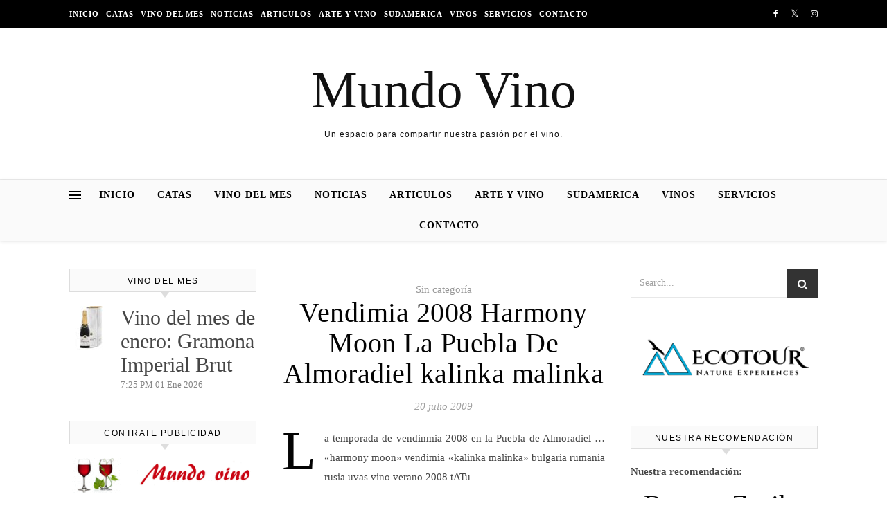

--- FILE ---
content_type: text/html; charset=UTF-8
request_url: https://mundovino.net/tag/rumania/
body_size: 18836
content:
<!DOCTYPE html><html lang="es"><head><script data-no-optimize="1">var litespeed_docref=sessionStorage.getItem("litespeed_docref");litespeed_docref&&(Object.defineProperty(document,"referrer",{get:function(){return litespeed_docref}}),sessionStorage.removeItem("litespeed_docref"));</script> <meta charset="UTF-8"><meta name="viewport" content="width=device-width, initial-scale=1.0" /><link rel="profile" href="https://gmpg.org/xfn/11"><meta name='robots' content='index, follow, max-image-preview:large, max-snippet:-1, max-video-preview:-1' /><style>img:is([sizes="auto" i], [sizes^="auto," i]) { contain-intrinsic-size: 3000px 1500px }</style><title>rumania archivos - Mundo Vino</title><link rel="canonical" href="https://mundovino.net/tag/rumania/" /><meta property="og:locale" content="es_ES" /><meta property="og:type" content="article" /><meta property="og:title" content="rumania archivos - Mundo Vino" /><meta property="og:url" content="https://mundovino.net/tag/rumania/" /><meta property="og:site_name" content="Mundo Vino" /><meta name="twitter:card" content="summary_large_image" /> <script type="application/ld+json" class="yoast-schema-graph">{"@context":"https://schema.org","@graph":[{"@type":"CollectionPage","@id":"https://mundovino.net/tag/rumania/","url":"https://mundovino.net/tag/rumania/","name":"rumania archivos - Mundo Vino","isPartOf":{"@id":"https://mundovino.net/#website"},"breadcrumb":{"@id":"https://mundovino.net/tag/rumania/#breadcrumb"},"inLanguage":"es"},{"@type":"BreadcrumbList","@id":"https://mundovino.net/tag/rumania/#breadcrumb","itemListElement":[{"@type":"ListItem","position":1,"name":"Portada","item":"https://mundovino.net/"},{"@type":"ListItem","position":2,"name":"rumania"}]},{"@type":"WebSite","@id":"https://mundovino.net/#website","url":"https://mundovino.net/","name":"Mundo Vino","description":"Un espacio para compartir nuestra pasión por el vino.","publisher":{"@id":"https://mundovino.net/#/schema/person/0a862b8895d131147ddcebdcd43f19a8"},"potentialAction":[{"@type":"SearchAction","target":{"@type":"EntryPoint","urlTemplate":"https://mundovino.net/?s={search_term_string}"},"query-input":{"@type":"PropertyValueSpecification","valueRequired":true,"valueName":"search_term_string"}}],"inLanguage":"es"},{"@type":["Person","Organization"],"@id":"https://mundovino.net/#/schema/person/0a862b8895d131147ddcebdcd43f19a8","name":"Jose","image":{"@type":"ImageObject","inLanguage":"es","@id":"https://mundovino.net/#/schema/person/image/","url":"https://mundovino.net/wp-content/litespeed/avatar/dd60b9791a413127f7d5704833d9a26d.jpg?ver=1768388487","contentUrl":"https://mundovino.net/wp-content/litespeed/avatar/dd60b9791a413127f7d5704833d9a26d.jpg?ver=1768388487","caption":"Jose"},"logo":{"@id":"https://mundovino.net/#/schema/person/image/"}}]}</script> <link rel='dns-prefetch' href='//fonts.googleapis.com' /><link rel='dns-prefetch' href='//connect.facebook.net' /><link rel='dns-prefetch' href='//facebook.com' /><link rel='dns-prefetch' href='//fonts.gstatic.com' /><link rel='dns-prefetch' href='//google.com' /><link rel='dns-prefetch' href='//googleads.g.doubleclick.net' /><link rel='dns-prefetch' href='//googleadservices.com' /><link rel='dns-prefetch' href='//googletagmanager.com' /><link rel="alternate" type="application/rss+xml" title="Mundo Vino &raquo; Feed" href="https://mundovino.net/feed/" /><link rel="alternate" type="application/rss+xml" title="Mundo Vino &raquo; Feed de los comentarios" href="https://mundovino.net/comments/feed/" /><link rel="alternate" type="application/rss+xml" title="Mundo Vino &raquo; Etiqueta rumania del feed" href="https://mundovino.net/tag/rumania/feed/" /> <script type="litespeed/javascript">window._wpemojiSettings={"baseUrl":"https:\/\/s.w.org\/images\/core\/emoji\/16.0.1\/72x72\/","ext":".png","svgUrl":"https:\/\/s.w.org\/images\/core\/emoji\/16.0.1\/svg\/","svgExt":".svg","source":{"concatemoji":"https:\/\/mundovino.net\/wp-includes\/js\/wp-emoji-release.min.js?ver=217a23976af820d47a457eb444e1f43c"}};
/*! This file is auto-generated */
!function(s,n){var o,i,e;function c(e){try{var t={supportTests:e,timestamp:(new Date).valueOf()};sessionStorage.setItem(o,JSON.stringify(t))}catch(e){}}function p(e,t,n){e.clearRect(0,0,e.canvas.width,e.canvas.height),e.fillText(t,0,0);var t=new Uint32Array(e.getImageData(0,0,e.canvas.width,e.canvas.height).data),a=(e.clearRect(0,0,e.canvas.width,e.canvas.height),e.fillText(n,0,0),new Uint32Array(e.getImageData(0,0,e.canvas.width,e.canvas.height).data));return t.every(function(e,t){return e===a[t]})}function u(e,t){e.clearRect(0,0,e.canvas.width,e.canvas.height),e.fillText(t,0,0);for(var n=e.getImageData(16,16,1,1),a=0;a<n.data.length;a++)if(0!==n.data[a])return!1;return!0}function f(e,t,n,a){switch(t){case"flag":return n(e,"\ud83c\udff3\ufe0f\u200d\u26a7\ufe0f","\ud83c\udff3\ufe0f\u200b\u26a7\ufe0f")?!1:!n(e,"\ud83c\udde8\ud83c\uddf6","\ud83c\udde8\u200b\ud83c\uddf6")&&!n(e,"\ud83c\udff4\udb40\udc67\udb40\udc62\udb40\udc65\udb40\udc6e\udb40\udc67\udb40\udc7f","\ud83c\udff4\u200b\udb40\udc67\u200b\udb40\udc62\u200b\udb40\udc65\u200b\udb40\udc6e\u200b\udb40\udc67\u200b\udb40\udc7f");case"emoji":return!a(e,"\ud83e\udedf")}return!1}function g(e,t,n,a){var r="undefined"!=typeof WorkerGlobalScope&&self instanceof WorkerGlobalScope?new OffscreenCanvas(300,150):s.createElement("canvas"),o=r.getContext("2d",{willReadFrequently:!0}),i=(o.textBaseline="top",o.font="600 32px Arial",{});return e.forEach(function(e){i[e]=t(o,e,n,a)}),i}function t(e){var t=s.createElement("script");t.src=e,t.defer=!0,s.head.appendChild(t)}"undefined"!=typeof Promise&&(o="wpEmojiSettingsSupports",i=["flag","emoji"],n.supports={everything:!0,everythingExceptFlag:!0},e=new Promise(function(e){s.addEventListener("DOMContentLiteSpeedLoaded",e,{once:!0})}),new Promise(function(t){var n=function(){try{var e=JSON.parse(sessionStorage.getItem(o));if("object"==typeof e&&"number"==typeof e.timestamp&&(new Date).valueOf()<e.timestamp+604800&&"object"==typeof e.supportTests)return e.supportTests}catch(e){}return null}();if(!n){if("undefined"!=typeof Worker&&"undefined"!=typeof OffscreenCanvas&&"undefined"!=typeof URL&&URL.createObjectURL&&"undefined"!=typeof Blob)try{var e="postMessage("+g.toString()+"("+[JSON.stringify(i),f.toString(),p.toString(),u.toString()].join(",")+"));",a=new Blob([e],{type:"text/javascript"}),r=new Worker(URL.createObjectURL(a),{name:"wpTestEmojiSupports"});return void(r.onmessage=function(e){c(n=e.data),r.terminate(),t(n)})}catch(e){}c(n=g(i,f,p,u))}t(n)}).then(function(e){for(var t in e)n.supports[t]=e[t],n.supports.everything=n.supports.everything&&n.supports[t],"flag"!==t&&(n.supports.everythingExceptFlag=n.supports.everythingExceptFlag&&n.supports[t]);n.supports.everythingExceptFlag=n.supports.everythingExceptFlag&&!n.supports.flag,n.DOMReady=!1,n.readyCallback=function(){n.DOMReady=!0}}).then(function(){return e}).then(function(){var e;n.supports.everything||(n.readyCallback(),(e=n.source||{}).concatemoji?t(e.concatemoji):e.wpemoji&&e.twemoji&&(t(e.twemoji),t(e.wpemoji)))}))}((window,document),window._wpemojiSettings)</script> <link data-optimized="2" rel="stylesheet" href="https://mundovino.net/wp-content/litespeed/css/216b108970c50dd4d582a9655c5dcffc.css?ver=da139" /><style id='wp-emoji-styles-inline-css' type='text/css'>img.wp-smiley, img.emoji {
		display: inline !important;
		border: none !important;
		box-shadow: none !important;
		height: 1em !important;
		width: 1em !important;
		margin: 0 0.07em !important;
		vertical-align: -0.1em !important;
		background: none !important;
		padding: 0 !important;
	}</style><style id='classic-theme-styles-inline-css' type='text/css'>/*! This file is auto-generated */
.wp-block-button__link{color:#fff;background-color:#32373c;border-radius:9999px;box-shadow:none;text-decoration:none;padding:calc(.667em + 2px) calc(1.333em + 2px);font-size:1.125em}.wp-block-file__button{background:#32373c;color:#fff;text-decoration:none}</style><style id='global-styles-inline-css' type='text/css'>:root{--wp--preset--aspect-ratio--square: 1;--wp--preset--aspect-ratio--4-3: 4/3;--wp--preset--aspect-ratio--3-4: 3/4;--wp--preset--aspect-ratio--3-2: 3/2;--wp--preset--aspect-ratio--2-3: 2/3;--wp--preset--aspect-ratio--16-9: 16/9;--wp--preset--aspect-ratio--9-16: 9/16;--wp--preset--color--black: #000000;--wp--preset--color--cyan-bluish-gray: #abb8c3;--wp--preset--color--white: #ffffff;--wp--preset--color--pale-pink: #f78da7;--wp--preset--color--vivid-red: #cf2e2e;--wp--preset--color--luminous-vivid-orange: #ff6900;--wp--preset--color--luminous-vivid-amber: #fcb900;--wp--preset--color--light-green-cyan: #7bdcb5;--wp--preset--color--vivid-green-cyan: #00d084;--wp--preset--color--pale-cyan-blue: #8ed1fc;--wp--preset--color--vivid-cyan-blue: #0693e3;--wp--preset--color--vivid-purple: #9b51e0;--wp--preset--gradient--vivid-cyan-blue-to-vivid-purple: linear-gradient(135deg,rgba(6,147,227,1) 0%,rgb(155,81,224) 100%);--wp--preset--gradient--light-green-cyan-to-vivid-green-cyan: linear-gradient(135deg,rgb(122,220,180) 0%,rgb(0,208,130) 100%);--wp--preset--gradient--luminous-vivid-amber-to-luminous-vivid-orange: linear-gradient(135deg,rgba(252,185,0,1) 0%,rgba(255,105,0,1) 100%);--wp--preset--gradient--luminous-vivid-orange-to-vivid-red: linear-gradient(135deg,rgba(255,105,0,1) 0%,rgb(207,46,46) 100%);--wp--preset--gradient--very-light-gray-to-cyan-bluish-gray: linear-gradient(135deg,rgb(238,238,238) 0%,rgb(169,184,195) 100%);--wp--preset--gradient--cool-to-warm-spectrum: linear-gradient(135deg,rgb(74,234,220) 0%,rgb(151,120,209) 20%,rgb(207,42,186) 40%,rgb(238,44,130) 60%,rgb(251,105,98) 80%,rgb(254,248,76) 100%);--wp--preset--gradient--blush-light-purple: linear-gradient(135deg,rgb(255,206,236) 0%,rgb(152,150,240) 100%);--wp--preset--gradient--blush-bordeaux: linear-gradient(135deg,rgb(254,205,165) 0%,rgb(254,45,45) 50%,rgb(107,0,62) 100%);--wp--preset--gradient--luminous-dusk: linear-gradient(135deg,rgb(255,203,112) 0%,rgb(199,81,192) 50%,rgb(65,88,208) 100%);--wp--preset--gradient--pale-ocean: linear-gradient(135deg,rgb(255,245,203) 0%,rgb(182,227,212) 50%,rgb(51,167,181) 100%);--wp--preset--gradient--electric-grass: linear-gradient(135deg,rgb(202,248,128) 0%,rgb(113,206,126) 100%);--wp--preset--gradient--midnight: linear-gradient(135deg,rgb(2,3,129) 0%,rgb(40,116,252) 100%);--wp--preset--font-size--small: 13px;--wp--preset--font-size--medium: 20px;--wp--preset--font-size--large: 36px;--wp--preset--font-size--x-large: 42px;--wp--preset--spacing--20: 0.44rem;--wp--preset--spacing--30: 0.67rem;--wp--preset--spacing--40: 1rem;--wp--preset--spacing--50: 1.5rem;--wp--preset--spacing--60: 2.25rem;--wp--preset--spacing--70: 3.38rem;--wp--preset--spacing--80: 5.06rem;--wp--preset--shadow--natural: 6px 6px 9px rgba(0, 0, 0, 0.2);--wp--preset--shadow--deep: 12px 12px 50px rgba(0, 0, 0, 0.4);--wp--preset--shadow--sharp: 6px 6px 0px rgba(0, 0, 0, 0.2);--wp--preset--shadow--outlined: 6px 6px 0px -3px rgba(255, 255, 255, 1), 6px 6px rgba(0, 0, 0, 1);--wp--preset--shadow--crisp: 6px 6px 0px rgba(0, 0, 0, 1);}:where(.is-layout-flex){gap: 0.5em;}:where(.is-layout-grid){gap: 0.5em;}body .is-layout-flex{display: flex;}.is-layout-flex{flex-wrap: wrap;align-items: center;}.is-layout-flex > :is(*, div){margin: 0;}body .is-layout-grid{display: grid;}.is-layout-grid > :is(*, div){margin: 0;}:where(.wp-block-columns.is-layout-flex){gap: 2em;}:where(.wp-block-columns.is-layout-grid){gap: 2em;}:where(.wp-block-post-template.is-layout-flex){gap: 1.25em;}:where(.wp-block-post-template.is-layout-grid){gap: 1.25em;}.has-black-color{color: var(--wp--preset--color--black) !important;}.has-cyan-bluish-gray-color{color: var(--wp--preset--color--cyan-bluish-gray) !important;}.has-white-color{color: var(--wp--preset--color--white) !important;}.has-pale-pink-color{color: var(--wp--preset--color--pale-pink) !important;}.has-vivid-red-color{color: var(--wp--preset--color--vivid-red) !important;}.has-luminous-vivid-orange-color{color: var(--wp--preset--color--luminous-vivid-orange) !important;}.has-luminous-vivid-amber-color{color: var(--wp--preset--color--luminous-vivid-amber) !important;}.has-light-green-cyan-color{color: var(--wp--preset--color--light-green-cyan) !important;}.has-vivid-green-cyan-color{color: var(--wp--preset--color--vivid-green-cyan) !important;}.has-pale-cyan-blue-color{color: var(--wp--preset--color--pale-cyan-blue) !important;}.has-vivid-cyan-blue-color{color: var(--wp--preset--color--vivid-cyan-blue) !important;}.has-vivid-purple-color{color: var(--wp--preset--color--vivid-purple) !important;}.has-black-background-color{background-color: var(--wp--preset--color--black) !important;}.has-cyan-bluish-gray-background-color{background-color: var(--wp--preset--color--cyan-bluish-gray) !important;}.has-white-background-color{background-color: var(--wp--preset--color--white) !important;}.has-pale-pink-background-color{background-color: var(--wp--preset--color--pale-pink) !important;}.has-vivid-red-background-color{background-color: var(--wp--preset--color--vivid-red) !important;}.has-luminous-vivid-orange-background-color{background-color: var(--wp--preset--color--luminous-vivid-orange) !important;}.has-luminous-vivid-amber-background-color{background-color: var(--wp--preset--color--luminous-vivid-amber) !important;}.has-light-green-cyan-background-color{background-color: var(--wp--preset--color--light-green-cyan) !important;}.has-vivid-green-cyan-background-color{background-color: var(--wp--preset--color--vivid-green-cyan) !important;}.has-pale-cyan-blue-background-color{background-color: var(--wp--preset--color--pale-cyan-blue) !important;}.has-vivid-cyan-blue-background-color{background-color: var(--wp--preset--color--vivid-cyan-blue) !important;}.has-vivid-purple-background-color{background-color: var(--wp--preset--color--vivid-purple) !important;}.has-black-border-color{border-color: var(--wp--preset--color--black) !important;}.has-cyan-bluish-gray-border-color{border-color: var(--wp--preset--color--cyan-bluish-gray) !important;}.has-white-border-color{border-color: var(--wp--preset--color--white) !important;}.has-pale-pink-border-color{border-color: var(--wp--preset--color--pale-pink) !important;}.has-vivid-red-border-color{border-color: var(--wp--preset--color--vivid-red) !important;}.has-luminous-vivid-orange-border-color{border-color: var(--wp--preset--color--luminous-vivid-orange) !important;}.has-luminous-vivid-amber-border-color{border-color: var(--wp--preset--color--luminous-vivid-amber) !important;}.has-light-green-cyan-border-color{border-color: var(--wp--preset--color--light-green-cyan) !important;}.has-vivid-green-cyan-border-color{border-color: var(--wp--preset--color--vivid-green-cyan) !important;}.has-pale-cyan-blue-border-color{border-color: var(--wp--preset--color--pale-cyan-blue) !important;}.has-vivid-cyan-blue-border-color{border-color: var(--wp--preset--color--vivid-cyan-blue) !important;}.has-vivid-purple-border-color{border-color: var(--wp--preset--color--vivid-purple) !important;}.has-vivid-cyan-blue-to-vivid-purple-gradient-background{background: var(--wp--preset--gradient--vivid-cyan-blue-to-vivid-purple) !important;}.has-light-green-cyan-to-vivid-green-cyan-gradient-background{background: var(--wp--preset--gradient--light-green-cyan-to-vivid-green-cyan) !important;}.has-luminous-vivid-amber-to-luminous-vivid-orange-gradient-background{background: var(--wp--preset--gradient--luminous-vivid-amber-to-luminous-vivid-orange) !important;}.has-luminous-vivid-orange-to-vivid-red-gradient-background{background: var(--wp--preset--gradient--luminous-vivid-orange-to-vivid-red) !important;}.has-very-light-gray-to-cyan-bluish-gray-gradient-background{background: var(--wp--preset--gradient--very-light-gray-to-cyan-bluish-gray) !important;}.has-cool-to-warm-spectrum-gradient-background{background: var(--wp--preset--gradient--cool-to-warm-spectrum) !important;}.has-blush-light-purple-gradient-background{background: var(--wp--preset--gradient--blush-light-purple) !important;}.has-blush-bordeaux-gradient-background{background: var(--wp--preset--gradient--blush-bordeaux) !important;}.has-luminous-dusk-gradient-background{background: var(--wp--preset--gradient--luminous-dusk) !important;}.has-pale-ocean-gradient-background{background: var(--wp--preset--gradient--pale-ocean) !important;}.has-electric-grass-gradient-background{background: var(--wp--preset--gradient--electric-grass) !important;}.has-midnight-gradient-background{background: var(--wp--preset--gradient--midnight) !important;}.has-small-font-size{font-size: var(--wp--preset--font-size--small) !important;}.has-medium-font-size{font-size: var(--wp--preset--font-size--medium) !important;}.has-large-font-size{font-size: var(--wp--preset--font-size--large) !important;}.has-x-large-font-size{font-size: var(--wp--preset--font-size--x-large) !important;}
:where(.wp-block-post-template.is-layout-flex){gap: 1.25em;}:where(.wp-block-post-template.is-layout-grid){gap: 1.25em;}
:where(.wp-block-columns.is-layout-flex){gap: 2em;}:where(.wp-block-columns.is-layout-grid){gap: 2em;}
:root :where(.wp-block-pullquote){font-size: 1.5em;line-height: 1.6;}</style> <script type="litespeed/javascript" data-src="https://mundovino.net/wp-includes/js/jquery/jquery.min.js?ver=3.7.1" id="jquery-core-js"></script> <link rel="https://api.w.org/" href="https://mundovino.net/wp-json/" /><link rel="alternate" title="JSON" type="application/json" href="https://mundovino.net/wp-json/wp/v2/tags/14003" /><link rel="EditURI" type="application/rsd+xml" title="RSD" href="https://mundovino.net/xmlrpc.php?rsd" />
 <script type="litespeed/javascript">(function(i,s,o,g,r,a,m){i.GoogleAnalyticsObject=r;i[r]=i[r]||function(){(i[r].q=i[r].q||[]).push(arguments)},i[r].l=1*new Date();a=s.createElement(o),m=s.getElementsByTagName(o)[0];a.async=1;a.src=g;m.parentNode.insertBefore(a,m)})(window,document,'script','//www.google-analytics.com/analytics.js','ga');ga('create','UA-118157073-1','auto');ga('send','pageview')</script> <style id="savona_dynamic_css">body {background-color: #ffffff;}#top-bar {background-color: #000000;}#top-bar a {color: #ffffff;}#top-bar a:hover,#top-bar li.current-menu-item > a,#top-bar li.current-menu-ancestor > a,#top-bar .sub-menu li.current-menu-item > a,#top-bar .sub-menu li.current-menu-ancestor> a {color: #dddddd;}#top-menu .sub-menu,#top-menu .sub-menu a {background-color: #000000;border-color: rgba(255,255,255, 0.05);}.header-logo a,.site-description {color: #111;}.entry-header {background-color: #ffffff;}#featured-links h4 {background-color: rgba(255,255,255, 0.85);color: #000000;}#main-nav a,#main-nav i,#main-nav #s {color: #000000;}.main-nav-sidebar span,.sidebar-alt-close-btn span {background-color: #000000;}#main-nav a:hover,#main-nav i:hover,#main-nav li.current-menu-item > a,#main-nav li.current-menu-ancestor > a,#main-nav .sub-menu li.current-menu-item > a,#main-nav .sub-menu li.current-menu-ancestor> a {color: #999999;}.main-nav-sidebar:hover span {background-color: #999999;}#main-menu .sub-menu,#main-menu .sub-menu a {background-color: #ffffff;border-color: rgba(0,0,0, 0.05);}#main-nav #s {background-color: #ffffff;}#main-nav #s::-webkit-input-placeholder { /* Chrome/Opera/Safari */color: rgba(0,0,0, 0.7);}#main-nav #s::-moz-placeholder { /* Firefox 19+ */color: rgba(0,0,0, 0.7);}#main-nav #s:-ms-input-placeholder { /* IE 10+ */color: rgba(0,0,0, 0.7);}#main-nav #s:-moz-placeholder { /* Firefox 18- */color: rgba(0,0,0, 0.7);}/* Background */.sidebar-alt,#featured-links,.main-content,#featured-slider,#page-content select,#page-content input,#page-content textarea {background-color: #ffffff;}/* Text */#page-content,#page-content select,#page-content input,#page-content textarea,#page-content .post-author a,#page-content .savona-widget a,#page-content .comment-author {color: #464646;}/* Title */#page-content h1 a,#page-content h1,#page-content h2,#page-content h3,#page-content h4,#page-content h5,#page-content h6,.post-content > p:first-child:first-letter,#page-content .author-description h4 a,#page-content .related-posts h4 a,#page-content .blog-pagination .previous-page a,#page-content .blog-pagination .next-page a,blockquote,#page-content .post-share a {color: #030303;}#page-content h1 a:hover {color: rgba(3,3,3, 0.75);}/* Meta */#page-content .post-date,#page-content .post-comments,#page-content .post-author,#page-content .related-post-date,#page-content .comment-meta a,#page-content .author-share a,#page-content .post-tags a,#page-content .tagcloud a,.widget_categories li,.widget_archive li,.ahse-subscribe-box p,.rpwwt-post-author,.rpwwt-post-categories,.rpwwt-post-date,.rpwwt-post-comments-number {color: #a1a1a1;}#page-content input::-webkit-input-placeholder { /* Chrome/Opera/Safari */color: #a1a1a1;}#page-content input::-moz-placeholder { /* Firefox 19+ */color: #a1a1a1;}#page-content input:-ms-input-placeholder { /* IE 10+ */color: #a1a1a1;}#page-content input:-moz-placeholder { /* Firefox 18- */color: #a1a1a1;}/* Accent */#page-content a,.post-categories {color: #999999;}.ps-container > .ps-scrollbar-y-rail > .ps-scrollbar-y {background: #999999;}#page-content a:hover {color: rgba(153,153,153, 0.8);}blockquote {border-color: #999999;}/* Selection */::-moz-selection {color: #ffffff;background: #999999;}::selection {color: #ffffff;background: #999999;}/* Border */#page-content .post-footer,#page-content .author-description,#page-content .related-posts,#page-content .entry-comments,#page-content .savona-widget li,#page-content #wp-calendar,#page-content #wp-calendar caption,#page-content #wp-calendar tbody td,#page-content .widget_nav_menu li a,#page-content .tagcloud a,#page-content select,#page-content input,#page-content textarea,.widget-title h2:before,.widget-title h2:after,.post-tags a,.gallery-caption,.wp-caption-text,table tr,table th,table td,pre {border-color: #e8e8e8;}hr {background-color: #e8e8e8;}/* Buttons */.widget_search i,.widget_search #searchsubmit,.single-navigation i,#page-content .submit,#page-content .blog-pagination.numeric a,#page-content .blog-pagination.load-more a,#page-content .savona-subscribe-box input[type="submit"],#page-content .widget_wysija input[type="submit"],#page-content .post-password-form input[type="submit"],#page-content .wpcf7 [type="submit"] {color: #ffffff;background-color: #333333;}.single-navigation i:hover,#page-content .submit:hover,#page-content .blog-pagination.numeric a:hover,#page-content .blog-pagination.numeric span,#page-content .blog-pagination.load-more a:hover,#page-content .savona-subscribe-box input[type="submit"]:hover,#page-content .widget_wysija input[type="submit"]:hover,#page-content .post-password-form input[type="submit"]:hover,#page-content .wpcf7 [type="submit"]:hover {color: #ffffff;background-color: #999999;}/* Image Overlay */.image-overlay,#infscr-loading,#page-content h4.image-overlay {color: #ffffff;background-color: rgba(73,73,73, 0.3);}.image-overlay a,.post-slider .prev-arrow,.post-slider .next-arrow,#page-content .image-overlay a,#featured-slider .slick-arrow,#featured-slider .slider-dots {color: #ffffff;}.slide-caption {background: rgba(255,255,255, 0.95);}#featured-slider .slick-active {background: #ffffff;}#page-footer,#page-footer select,#page-footer input,#page-footer textarea {background-color: #f6f6f6;color: #333333;}#page-footer,#page-footer a,#page-footer select,#page-footer input,#page-footer textarea {color: #333333;}#page-footer #s::-webkit-input-placeholder { /* Chrome/Opera/Safari */color: #333333;}#page-footer #s::-moz-placeholder { /* Firefox 19+ */color: #333333;}#page-footer #s:-ms-input-placeholder { /* IE 10+ */color: #333333;}#page-footer #s:-moz-placeholder { /* Firefox 18- */color: #333333;}/* Title */#page-footer h1,#page-footer h2,#page-footer h3,#page-footer h4,#page-footer h5,#page-footer h6 {color: #111111;}#page-footer a:hover {color: #999999;}/* Border */#page-footer a,#page-footer .savona-widget li,#page-footer #wp-calendar,#page-footer #wp-calendar caption,#page-footer #wp-calendar tbody td,#page-footer .widget_nav_menu li a,#page-footer select,#page-footer input,#page-footer textarea,#page-footer .widget-title h2:before,#page-footer .widget-title h2:after,.footer-widgets {border-color: #e0dbdb;}#page-footer hr {background-color: #e0dbdb;}.savona-preloader-wrap {background-color: #333333;}.boxed-wrapper {max-width: 1160px;}.sidebar-alt {width: 340px;left: -340px; padding: 85px 35px 0px;}.sidebar-left,.sidebar-right {width: 307px;}[data-layout*="rsidebar"] .main-container,[data-layout*="lsidebar"] .main-container {width: calc(100% - 307px);width: -webkit-calc(100% - 307px);}[data-layout*="lrsidebar"] .main-container {width: calc(100% - 614px);width: -webkit-calc(100% - 614px);}[data-layout*="fullwidth"] .main-container {width: 100%;}#top-bar > div,#main-nav > div,#featured-slider.boxed-wrapper,#featured-links,.main-content,.page-footer-inner {padding-left: 40px;padding-right: 40px;}#top-menu {float: left;}.top-bar-socials {float: right;}.entry-header {background-image:url();}.logo-img {max-width: 490px;}#main-nav {text-align: center;}.main-nav-sidebar {position: absolute;top: 0px;left: 40px;z-index: 1;}.main-nav-icons {position: absolute;top: 0px;right: 40px;z-index: 2;}#featured-slider.boxed-wrapper {padding-top: 41px;}#featured-links .featured-link {margin-right: 30px;}#featured-links .featured-link:last-of-type {margin-right: 0;}#featured-links .featured-link {width: calc( (100% - -30px) / 0);width: -webkit-calc( (100% - -30px) / 0);}.blog-grid > li {margin-bottom: 30px;}[data-layout*="col2"] .blog-grid > li,[data-layout*="col3"] .blog-grid > li,[data-layout*="col4"] .blog-grid > li {display: inline-block;vertical-align: top;margin-right: 37px;}[data-layout*="col2"] .blog-grid > li:nth-of-type(2n+2),[data-layout*="col3"] .blog-grid > li:nth-of-type(3n+3),[data-layout*="col4"] .blog-grid > li:nth-of-type(4n+4) {margin-right: 0;}[data-layout*="col1"] .blog-grid > li {width: 100%;}[data-layout*="col2"] .blog-grid > li {width: calc((100% - 37px ) /2);width: -webkit-calc((100% - 37px ) /2);}[data-layout*="col3"] .blog-grid > li {width: calc((100% - 2 * 37px ) /3);width: -webkit-calc((100% - 2 * 37px ) /3);}[data-layout*="col4"] .blog-grid > li {width: calc((100% - 3 * 37px ) /4);width: -webkit-calc((100% - 3 * 37px ) /4);}[data-layout*="rsidebar"] .sidebar-right {padding-left: 37px;}[data-layout*="lsidebar"] .sidebar-left {padding-right: 37px;}[data-layout*="lrsidebar"] .sidebar-right {padding-left: 37px;}[data-layout*="lrsidebar"] .sidebar-left {padding-right: 37px;}.post-content > p:first-child:first-letter { /* MOD */float: left;margin: 0px 12px 0 0;font-size: 80px;line-height: 65px;text-align: center;}@-moz-document url-prefix() {.post-content > p:first-child:first-letter {margin-top: 10px !important;}}.footer-widgets > .savona-widget {width: 30%;margin-right: 5%;}.footer-widgets > .savona-widget:nth-child(3n+3) {margin-right: 0;}.footer-widgets > .savona-widget:nth-child(3n+4) {clear: both;}.copyright-info {float: right;}.footer-socials {float: left;}.woocommerce div.product .stock,.woocommerce div.product p.price,.woocommerce div.product span.price,.woocommerce ul.products li.product .price,.woocommerce-Reviews .woocommerce-review__author,.woocommerce form .form-row .required,.woocommerce form .form-row.woocommerce-invalid label,.woocommerce #page-content div.product .woocommerce-tabs ul.tabs li a {color: #464646;}.woocommerce a.remove:hover {color: #464646 !important;}.woocommerce a.remove,.woocommerce .product_meta,#page-content .woocommerce-breadcrumb,#page-content .woocommerce-review-link,#page-content .woocommerce-breadcrumb a,#page-content .woocommerce-MyAccount-navigation-link a,.woocommerce .woocommerce-info:before,.woocommerce #page-content .woocommerce-result-count,.woocommerce-page #page-content .woocommerce-result-count,.woocommerce-Reviews .woocommerce-review__published-date,.woocommerce .product_list_widget .quantity,.woocommerce .widget_products .amount,.woocommerce .widget_price_filter .price_slider_amount,.woocommerce .widget_recently_viewed_products .amount,.woocommerce .widget_top_rated_products .amount,.woocommerce .widget_recent_reviews .reviewer {color: #a1a1a1;}.woocommerce a.remove {color: #a1a1a1 !important;}p.demo_store,.woocommerce-store-notice,.woocommerce span.onsale { background-color: #999999;}.woocommerce .star-rating::before,.woocommerce .star-rating span::before,.woocommerce #page-content ul.products li.product .button,#page-content .woocommerce ul.products li.product .button,#page-content .woocommerce-MyAccount-navigation-link.is-active a,#page-content .woocommerce-MyAccount-navigation-link a:hover { color: #999999;}.woocommerce form.login,.woocommerce form.register,.woocommerce-account fieldset,.woocommerce form.checkout_coupon,.woocommerce .woocommerce-info,.woocommerce .woocommerce-error,.woocommerce .woocommerce-message,.woocommerce .widget_shopping_cart .total,.woocommerce.widget_shopping_cart .total,.woocommerce-Reviews .comment_container,.woocommerce-cart #payment ul.payment_methods,#add_payment_method #payment ul.payment_methods,.woocommerce-checkout #payment ul.payment_methods,.woocommerce div.product .woocommerce-tabs ul.tabs::before,.woocommerce div.product .woocommerce-tabs ul.tabs::after,.woocommerce div.product .woocommerce-tabs ul.tabs li,.woocommerce .woocommerce-MyAccount-navigation-link,.select2-container--default .select2-selection--single {border-color: #e8e8e8;}.woocommerce-cart #payment,#add_payment_method #payment,.woocommerce-checkout #payment,.woocommerce .woocommerce-info,.woocommerce .woocommerce-error,.woocommerce .woocommerce-message,.woocommerce div.product .woocommerce-tabs ul.tabs li {background-color: rgba(232,232,232, 0.3);}.woocommerce-cart #payment div.payment_box::before,#add_payment_method #payment div.payment_box::before,.woocommerce-checkout #payment div.payment_box::before {border-color: rgba(232,232,232, 0.5);}.woocommerce-cart #payment div.payment_box,#add_payment_method #payment div.payment_box,.woocommerce-checkout #payment div.payment_box {background-color: rgba(232,232,232, 0.5);}#page-content .woocommerce input.button,#page-content .woocommerce a.button,#page-content .woocommerce a.button.alt,#page-content .woocommerce button.button.alt,#page-content .woocommerce input.button.alt,#page-content .woocommerce #respond input#submit.alt,.woocommerce #page-content .widget_product_search input[type="submit"],.woocommerce #page-content .woocommerce-message .button,.woocommerce #page-content a.button.alt,.woocommerce #page-content button.button.alt,.woocommerce #page-content #respond input#submit,.woocommerce #page-content .widget_price_filter .button,.woocommerce #page-content .woocommerce-message .button,.woocommerce-page #page-content .woocommerce-message .button,.woocommerce #page-content nav.woocommerce-pagination ul li a,.woocommerce #page-content nav.woocommerce-pagination ul li span {color: #ffffff;background-color: #333333;}#page-content .woocommerce input.button:hover,#page-content .woocommerce a.button:hover,#page-content .woocommerce a.button.alt:hover,#page-content .woocommerce button.button.alt:hover,#page-content .woocommerce input.button.alt:hover,#page-content .woocommerce #respond input#submit.alt:hover,.woocommerce #page-content .woocommerce-message .button:hover,.woocommerce #page-content a.button.alt:hover,.woocommerce #page-content button.button.alt:hover,.woocommerce #page-content #respond input#submit:hover,.woocommerce #page-content .widget_price_filter .button:hover,.woocommerce #page-content .woocommerce-message .button:hover,.woocommerce-page #page-content .woocommerce-message .button:hover,.woocommerce #page-content nav.woocommerce-pagination ul li a:hover,.woocommerce #page-content nav.woocommerce-pagination ul li span.current {color: #ffffff;background-color: #999999;}.woocommerce #page-content nav.woocommerce-pagination ul li a.prev,.woocommerce #page-content nav.woocommerce-pagination ul li a.next {color: #333333;}.woocommerce #page-content nav.woocommerce-pagination ul li a.prev:hover,.woocommerce #page-content nav.woocommerce-pagination ul li a.next:hover {color: #999999;}.woocommerce #page-content nav.woocommerce-pagination ul li a.prev:after,.woocommerce #page-content nav.woocommerce-pagination ul li a.next:after {color: #ffffff;}.woocommerce #page-content nav.woocommerce-pagination ul li a.prev:hover:after,.woocommerce #page-content nav.woocommerce-pagination ul li a.next:hover:after {color: #ffffff;}.cssload-container{width:100%;height:36px;text-align:center}.cssload-speeding-wheel{width:36px;height:36px;margin:0 auto;border:2px solid #ffffff;border-radius:50%;border-left-color:transparent;border-right-color:transparent;animation:cssload-spin 575ms infinite linear;-o-animation:cssload-spin 575ms infinite linear;-ms-animation:cssload-spin 575ms infinite linear;-webkit-animation:cssload-spin 575ms infinite linear;-moz-animation:cssload-spin 575ms infinite linear}@keyframes cssload-spin{100%{transform:rotate(360deg);transform:rotate(360deg)}}@-o-keyframes cssload-spin{100%{-o-transform:rotate(360deg);transform:rotate(360deg)}}@-ms-keyframes cssload-spin{100%{-ms-transform:rotate(360deg);transform:rotate(360deg)}}@-webkit-keyframes cssload-spin{100%{-webkit-transform:rotate(360deg);transform:rotate(360deg)}}@-moz-keyframes cssload-spin{100%{-moz-transform:rotate(360deg);transform:rotate(360deg)}}</style><link rel="icon" href="https://mundovino.net/wp-content/uploads/2020/02/favicon.ico" sizes="32x32" /><link rel="icon" href="https://mundovino.net/wp-content/uploads/2020/02/favicon.ico" sizes="192x192" /><link rel="apple-touch-icon" href="https://mundovino.net/wp-content/uploads/2020/02/favicon.ico" /><meta name="msapplication-TileImage" content="https://mundovino.net/wp-content/uploads/2020/02/favicon.ico" /></head><body data-rsssl=1 class="archive tag tag-rumania tag-14003 wp-theme-savona" data-burst_id="14003" data-burst_type="tag"><div id="page-wrap">
<a class="skip-link screen-reader-text" href="#page-content">Skip to content</a><div id="page-header" ><div id="top-bar" class="clear-fix"><div class="boxed-wrapper"><nav class="top-menu-container"><ul id="top-menu" class=""><li id="menu-item-54480" class="menu-item menu-item-type-custom menu-item-object-custom menu-item-54480"><a href="/">Inicio</a></li><li id="menu-item-63059" class="menu-item menu-item-type-post_type menu-item-object-page menu-item-63059"><a href="https://mundovino.net/catas/">Catas</a></li><li id="menu-item-63063" class="menu-item menu-item-type-taxonomy menu-item-object-category menu-item-63063"><a href="https://mundovino.net/categoria/vino-del-mes/">Vino del mes</a></li><li id="menu-item-63060" class="menu-item menu-item-type-taxonomy menu-item-object-category menu-item-63060"><a href="https://mundovino.net/categoria/noticias/">Noticias</a></li><li id="menu-item-63062" class="menu-item menu-item-type-taxonomy menu-item-object-category menu-item-63062"><a href="https://mundovino.net/categoria/articulos/">Articulos</a></li><li id="menu-item-63064" class="menu-item menu-item-type-taxonomy menu-item-object-category menu-item-63064"><a href="https://mundovino.net/categoria/arte-y-vino/">Arte y vino</a></li><li id="menu-item-63066" class="menu-item menu-item-type-taxonomy menu-item-object-category menu-item-63066"><a href="https://mundovino.net/categoria/sudamerica/">Sudamerica</a></li><li id="menu-item-63065" class="menu-item menu-item-type-taxonomy menu-item-object-category menu-item-63065"><a href="https://mundovino.net/categoria/vinos/">Vinos</a></li><li id="menu-item-54503" class="menu-item menu-item-type-post_type menu-item-object-page menu-item-54503"><a href="https://mundovino.net/quienes-somos/">Servicios</a></li><li id="menu-item-73910" class="menu-item menu-item-type-post_type menu-item-object-page menu-item-73910"><a href="https://mundovino.net/contacto/">Contacto</a></li></ul></nav><div class="top-bar-socials">
<a href="https://www.facebook.com/Mundovino-293447157369785/" target="_blank">
<i class="fa fa-facebook"></i>
</a>
<a href="https://twitter.com/mundovino_net" target="_blank">
<i class="fa fa-twitter"></i>
</a>
<a href="https://instagram.com/mundovino?igshid=13jqq5t3p8bj3" target="_blank">
<i class="fa fa-instagram"></i>
</a></div></div></div><div class="entry-header"><div class="cv-outer"><div class="cv-inner"><div class="header-logo">
<a href="https://mundovino.net/">Mundo Vino</a>
<br><p class="site-description">Un espacio para compartir nuestra pasión por el vino.</p></div></div></div></div><div id="main-nav" class="clear-fix" data-fixed="1"><div class="boxed-wrapper"><div class="main-nav-sidebar"><div>
<span></span>
<span></span>
<span></span></div></div><div class="main-nav-icons"></div>
<span class="mobile-menu-btn">
<i class="fa fa-chevron-down"></i>
</span><nav class="main-menu-container"><ul id="main-menu" class=""><li class="menu-item menu-item-type-custom menu-item-object-custom menu-item-54480"><a href="/">Inicio</a></li><li class="menu-item menu-item-type-post_type menu-item-object-page menu-item-63059"><a href="https://mundovino.net/catas/">Catas</a></li><li class="menu-item menu-item-type-taxonomy menu-item-object-category menu-item-63063"><a href="https://mundovino.net/categoria/vino-del-mes/">Vino del mes</a></li><li class="menu-item menu-item-type-taxonomy menu-item-object-category menu-item-63060"><a href="https://mundovino.net/categoria/noticias/">Noticias</a></li><li class="menu-item menu-item-type-taxonomy menu-item-object-category menu-item-63062"><a href="https://mundovino.net/categoria/articulos/">Articulos</a></li><li class="menu-item menu-item-type-taxonomy menu-item-object-category menu-item-63064"><a href="https://mundovino.net/categoria/arte-y-vino/">Arte y vino</a></li><li class="menu-item menu-item-type-taxonomy menu-item-object-category menu-item-63066"><a href="https://mundovino.net/categoria/sudamerica/">Sudamerica</a></li><li class="menu-item menu-item-type-taxonomy menu-item-object-category menu-item-63065"><a href="https://mundovino.net/categoria/vinos/">Vinos</a></li><li class="menu-item menu-item-type-post_type menu-item-object-page menu-item-54503"><a href="https://mundovino.net/quienes-somos/">Servicios</a></li><li class="menu-item menu-item-type-post_type menu-item-object-page menu-item-73910"><a href="https://mundovino.net/contacto/">Contacto</a></li></ul></nav><nav class="mobile-menu-container"><ul id="mobile-menu" class=""><li class="menu-item menu-item-type-custom menu-item-object-custom menu-item-54480"><a href="/">Inicio</a></li><li class="menu-item menu-item-type-post_type menu-item-object-page menu-item-63059"><a href="https://mundovino.net/catas/">Catas</a></li><li class="menu-item menu-item-type-taxonomy menu-item-object-category menu-item-63063"><a href="https://mundovino.net/categoria/vino-del-mes/">Vino del mes</a></li><li class="menu-item menu-item-type-taxonomy menu-item-object-category menu-item-63060"><a href="https://mundovino.net/categoria/noticias/">Noticias</a></li><li class="menu-item menu-item-type-taxonomy menu-item-object-category menu-item-63062"><a href="https://mundovino.net/categoria/articulos/">Articulos</a></li><li class="menu-item menu-item-type-taxonomy menu-item-object-category menu-item-63064"><a href="https://mundovino.net/categoria/arte-y-vino/">Arte y vino</a></li><li class="menu-item menu-item-type-taxonomy menu-item-object-category menu-item-63066"><a href="https://mundovino.net/categoria/sudamerica/">Sudamerica</a></li><li class="menu-item menu-item-type-taxonomy menu-item-object-category menu-item-63065"><a href="https://mundovino.net/categoria/vinos/">Vinos</a></li><li class="menu-item menu-item-type-post_type menu-item-object-page menu-item-54503"><a href="https://mundovino.net/quienes-somos/">Servicios</a></li><li class="menu-item menu-item-type-post_type menu-item-object-page menu-item-73910"><a href="https://mundovino.net/contacto/">Contacto</a></li></ul></nav></div></div></div><div id="page-content"><div class="sidebar-alt-wrap"><div class="sidebar-alt-close image-overlay"></div><aside class="sidebar-alt"><div class="sidebar-alt-close-btn">
<span></span>
<span></span></div><div id="st_latest_posts_widget-8" class="savona-widget widget_st_latest_posts_widget"><div class="widget-title"><h2>Vino del mes</h2></div><div class="sp-latest-posts-widget latest-posts"><div class="media"><div class="pull-left"><a href="https://mundovino.net/vino-del-mes-de-enero-gramona-imperial-brut/"><img data-lazyloaded="1" src="[data-uri]" width="64" height="64" data-src="https://mundovino.net/wp-content/uploads/2026/01/SmartSelect_20260101_181803_Chrome-64x64.jpg" class="img-responsive wp-post-image" alt="" decoding="async" data-srcset="https://mundovino.net/wp-content/uploads/2026/01/SmartSelect_20260101_181803_Chrome-64x64.jpg 64w, https://mundovino.net/wp-content/uploads/2026/01/SmartSelect_20260101_181803_Chrome-150x150.jpg 150w, https://mundovino.net/wp-content/uploads/2026/01/SmartSelect_20260101_181803_Chrome-75x75.jpg 75w" data-sizes="(max-width: 64px) 100vw, 64px" /></a></div><div class="media-body"><h3 class="entry-title"><a href="https://mundovino.net/vino-del-mes-de-enero-gramona-imperial-brut/">Vino del mes de enero: Gramona Imperial Brut</a></h3><div class="entry-meta small"><span class="st-lp-time">7:25 PM</span> <span clss="st-lp-date">01 Ene 2026</span></div></div></div></div></div></aside></div><div class="main-content clear-fix boxed-wrapper" data-layout="col1-lrsidebar" data-sidebar-sticky="1"><div class="sidebar-left-wrap"><aside class="sidebar-left"><div id="st_latest_posts_widget-13" class="savona-widget widget_st_latest_posts_widget"><div class="widget-title"><h2>Vino  del mes</h2></div><div class="sp-latest-posts-widget latest-posts"><div class="media"><div class="pull-left"><a href="https://mundovino.net/vino-del-mes-de-enero-gramona-imperial-brut/"><img data-lazyloaded="1" src="[data-uri]" width="64" height="64" data-src="https://mundovino.net/wp-content/uploads/2026/01/SmartSelect_20260101_181803_Chrome-64x64.jpg" class="img-responsive wp-post-image" alt="" decoding="async" data-srcset="https://mundovino.net/wp-content/uploads/2026/01/SmartSelect_20260101_181803_Chrome-64x64.jpg 64w, https://mundovino.net/wp-content/uploads/2026/01/SmartSelect_20260101_181803_Chrome-150x150.jpg 150w, https://mundovino.net/wp-content/uploads/2026/01/SmartSelect_20260101_181803_Chrome-75x75.jpg 75w" data-sizes="(max-width: 64px) 100vw, 64px" /></a></div><div class="media-body"><h3 class="entry-title"><a href="https://mundovino.net/vino-del-mes-de-enero-gramona-imperial-brut/">Vino del mes de enero: Gramona Imperial Brut</a></h3><div class="entry-meta small"><span class="st-lp-time">7:25 PM</span> <span clss="st-lp-date">01 Ene 2026</span></div></div></div></div></div><div id="custom_html-5" class="widget_text savona-widget widget_custom_html"><div class="widget-title"><h2>Contrate publicidad</h2></div><div class="textwidget custom-html-widget"><div align="center">
<img data-lazyloaded="1" src="[data-uri]" width="300" height="56" data-src="https://mundovino.net/files/contrate_publicidad.gif"/></div>
<br><p>Mundovino ofrece los servicios de publicidad en la Web .</p>
<br><p>También disponemos de Personal Shopper on-line , con el cual te podemos asesorar a la hora de la mejor elección de tu vino para ese evento o cita especial.</p>
<br><p>No dudes en pedirnos información.
Marketing y Comunicación.</p><a href="#"> </a>
<strong><a href="mailto:jose@mundovino.net">jose@mundovino.net</a></strong></div></div><div id="tag_cloud-5" class="savona-widget widget_tag_cloud"><div class="widget-title"><h2>Tags</h2></div><div class="tagcloud"><a href="https://mundovino.net/categoria/arte-y-vino/" class="tag-cloud-link tag-link-26429 tag-link-position-1" style="font-size: 13.12pt;" aria-label="Arte y vino (57 elementos)">Arte y vino<span class="tag-link-count"> (57)</span></a>
<a href="https://mundovino.net/categoria/articulos/" class="tag-cloud-link tag-link-26433 tag-link-position-2" style="font-size: 19.96pt;" aria-label="Articulos (2.955 elementos)">Articulos<span class="tag-link-count"> (2955)</span></a>
<a href="https://mundovino.net/categoria/catas/" class="tag-cloud-link tag-link-26426 tag-link-position-3" style="font-size: 18.08pt;" aria-label="Catas (994 elementos)">Catas<span class="tag-link-count"> (994)</span></a>
<a href="https://mundovino.net/categoria/discusiones-generales/" class="tag-cloud-link tag-link-26435 tag-link-position-4" style="font-size: 8pt;" aria-label="Discusiones Generales (2 elementos)">Discusiones Generales<span class="tag-link-count"> (2)</span></a>
<a href="https://mundovino.net/categoria/entrevistas/" class="tag-cloud-link tag-link-26427 tag-link-position-5" style="font-size: 13.2pt;" aria-label="Entrevistas (59 elementos)">Entrevistas<span class="tag-link-count"> (59)</span></a>
<a href="https://mundovino.net/categoria/noticias/" class="tag-cloud-link tag-link-26425 tag-link-position-6" style="font-size: 22pt;" aria-label="Noticias (9.558 elementos)">Noticias<span class="tag-link-count"> (9558)</span></a>
<a href="https://mundovino.net/categoria/noticias/noticias-noticias/" class="tag-cloud-link tag-link-26669 tag-link-position-7" style="font-size: 14.8pt;" aria-label="Noticias (150 elementos)">Noticias<span class="tag-link-count"> (150)</span></a>
<a href="https://mundovino.net/categoria/sin-categoria/" class="tag-cloud-link tag-link-1 tag-link-position-8" style="font-size: 16.2pt;" aria-label="Sin categoría (340 elementos)">Sin categoría<span class="tag-link-count"> (340)</span></a>
<a href="https://mundovino.net/categoria/sudamerica/" class="tag-cloud-link tag-link-26434 tag-link-position-9" style="font-size: 15.64pt;" aria-label="Sudamerica (244 elementos)">Sudamerica<span class="tag-link-count"> (244)</span></a>
<a href="https://mundovino.net/categoria/vino-del-mes/" class="tag-cloud-link tag-link-26428 tag-link-position-10" style="font-size: 14.88pt;" aria-label="Vino del mes (159 elementos)">Vino del mes<span class="tag-link-count"> (159)</span></a>
<a href="https://mundovino.net/categoria/vinos/" class="tag-cloud-link tag-link-26430 tag-link-position-11" style="font-size: 17.04pt;" aria-label="Vinos (551 elementos)">Vinos<span class="tag-link-count"> (551)</span></a></div></div></aside></div><div class="main-container"><ul class="blog-grid"><li><article id="post-28680" class="blog-post post-28680 post type-post status-publish format-standard hentry tag-13447 tag-bulgaria tag-harmony-moon tag-kalinka-malinka tag-rumania tag-rusia tag-t-a-t-u tag-uvas tag-vendimia tag-verano tag-vino"><div class="post-media">
<a href="https://mundovino.net/vendimia-2008-harmony-moon-la-puebla-de-almoradiel-kalinka-malinka/"></a></div><header class="post-header"><div class="post-categories">Sin categoría</div><h1 class="post-title">
<a href="https://mundovino.net/vendimia-2008-harmony-moon-la-puebla-de-almoradiel-kalinka-malinka/">Vendimia 2008  Harmony Moon La Puebla De Almoradiel kalinka malinka</a></h1><div class="post-meta clear-fix">
<span class="post-date">20 julio 2009</span></div></header><div class="post-content"><p>La temporada de vendinmia 2008 en la Puebla de Almoradiel &#8230; «harmony moon» vendimia «kalinka malinka» bulgaria rumania rusia uvas vino verano 2008 tATu</p></div><div class="read-more">
<a href="https://mundovino.net/vendimia-2008-harmony-moon-la-puebla-de-almoradiel-kalinka-malinka/">Read More</a></div><footer class="post-footer"><span class="post-author">
<a href="https://mundovino.net/author/Ariel/">
<img data-lazyloaded="1" src="[data-uri]" alt='' data-src='https://mundovino.net/wp-content/litespeed/avatar/994a40e96b1288789b9b1cb290d0252c.jpg?ver=1768388848' data-srcset='https://mundovino.net/wp-content/litespeed/avatar/05d373d98cea04ec528d9998f89ec8fc.jpg?ver=1768388848 2x' class='avatar avatar-30 photo' height='30' width='30' decoding='async'/>						</a>
<a href="https://mundovino.net/author/Ariel/" title="Entradas de Ariel" rel="author">Ariel</a>
</span>
<a href="https://mundovino.net/vendimia-2008-harmony-moon-la-puebla-de-almoradiel-kalinka-malinka/#respond" class="post-comments" >No Comments</a></footer></article></li></ul></div><div class="sidebar-right-wrap"><aside class="sidebar-right"><div id="search-10" class="savona-widget widget_search"><form role="search" method="get" id="searchform" class="clear-fix" action="https://mundovino.net/"><input type="search" name="s" id="s" placeholder="Search..." data-placeholder="Type &amp; hit enter..." value="" /><i class="fa fa-search"></i><input type="submit" id="searchsubmit" value="st" /></form></div><div id="media_image-3" class="savona-widget widget_media_image"><a href="https://www.ecotourexperiences.com/"><img data-lazyloaded="1" src="[data-uri]" width="300" height="117" data-src="https://mundovino.net/wp-content/uploads/2025/12/PROYECTO-LOGO-NUEVO-ECOTOUR-ALARGADO-5-2-300x117.png" class="image wp-image-84216  attachment-medium size-medium" alt="" style="max-width: 100%; height: auto;" decoding="async" loading="lazy" data-srcset="https://mundovino.net/wp-content/uploads/2025/12/PROYECTO-LOGO-NUEVO-ECOTOUR-ALARGADO-5-2-300x117.png 300w, https://mundovino.net/wp-content/uploads/2025/12/PROYECTO-LOGO-NUEVO-ECOTOUR-ALARGADO-5-2-1024x398.png 1024w, https://mundovino.net/wp-content/uploads/2025/12/PROYECTO-LOGO-NUEVO-ECOTOUR-ALARGADO-5-2-768x299.png 768w, https://mundovino.net/wp-content/uploads/2025/12/PROYECTO-LOGO-NUEVO-ECOTOUR-ALARGADO-5-2-1536x597.png 1536w, https://mundovino.net/wp-content/uploads/2025/12/PROYECTO-LOGO-NUEVO-ECOTOUR-ALARGADO-5-2-2048x796.png 2048w, https://mundovino.net/wp-content/uploads/2025/12/PROYECTO-LOGO-NUEVO-ECOTOUR-ALARGADO-5-2-1140x443.png 1140w" data-sizes="auto, (max-width: 300px) 100vw, 300px" /></a></div><div id="text-8" class="savona-widget widget_text"><div class="widget-title"><h2>Nuestra Recomendación</h2></div><div class="textwidget"><p><b>Nuestra recomendación: </b></p><div class="post-content"><header class="post-header"></header><div class="post-content"><header class="post-header"><h1 class="post-title">Borsao Zarihs 2.020</h1><div class="post-meta clear-fix"><img data-lazyloaded="1" src="[data-uri]" loading="lazy" decoding="async" class="alignnone size-medium wp-image-82618" data-src="https://mundovino.net/wp-content/uploads/2025/03/20250308_124901-139x300.jpg" alt="" width="139" height="300" data-srcset="https://mundovino.net/wp-content/uploads/2025/03/20250308_124901-139x300.jpg 139w, https://mundovino.net/wp-content/uploads/2025/03/20250308_124901-473x1024.jpg 473w, https://mundovino.net/wp-content/uploads/2025/03/20250308_124901-768x1663.jpg 768w, https://mundovino.net/wp-content/uploads/2025/03/20250308_124901-709x1536.jpg 709w, https://mundovino.net/wp-content/uploads/2025/03/20250308_124901-946x2048.jpg 946w, https://mundovino.net/wp-content/uploads/2025/03/20250308_124901-1140x2469.jpg 1140w, https://mundovino.net/wp-content/uploads/2025/03/20250308_124901-scaled.jpg 1182w" data-sizes="auto, (max-width: 139px) 100vw, 139px" /></div></header><div class="post-content"><p><strong>Cata</strong></p><p>&nbsp;</p><figure class="wp-block-image"><img data-lazyloaded="1" src="[data-uri]" decoding="async" data-src="https://www.san-alejandro.com/imagenes/img/notas-cata-color-vino.png" alt="Icono de un ojo para indicar el color del vino en las notas de cata" /><figcaption class="wp-element-caption">Bonito color rojo picota intenso, limpio y brillante. Capa Media-alta.</figcaption></figure><figure class="wp-block-image"><img data-lazyloaded="1" src="[data-uri]" decoding="async" data-src="https://www.san-alejandro.com/imagenes/img/notas-cata-olor-vino.png" alt="Icono de una nariz para indicar el olor del vino en las notas de cata" /><figcaption class="wp-element-caption">Presenta una potente intensidad, nariz profunda destacando aromas a fruta negra con notas muy equilibradas de ahumados, notas a torrefactos y una punta floral.</figcaption></figure><figure class="wp-block-image"><img data-lazyloaded="1" src="[data-uri]" decoding="async" data-src="https://www.san-alejandro.com/imagenes/img/notas-cata-sabor-vino.png" alt="Icono de unos labios para indicar el sabor del vino en las notas de cata" /><figcaption class="wp-element-caption">La entrada en boca es golosa y amplia, tanino equilibrado y dulce además de pulido, post-gusto afrutado-balsámico.</figcaption></figure><figure class="wp-block-image is-resized"><img data-lazyloaded="1" src="[data-uri]" loading="lazy" decoding="async" class="wp-image-80101" data-src="https://mundovino.net/wp-content/uploads/2023/09/image-4.png" alt="" width="73" height="106" /></figure><p>14-16 ºC</p><figure class="wp-block-image is-resized"><img data-lazyloaded="1" src="[data-uri]" loading="lazy" decoding="async" class="wp-image-80102" data-src="https://mundovino.net/wp-content/uploads/2023/09/image-5.png" data-sizes="auto, (max-width: 225px) 100vw, 225px" data-srcset="https://mundovino.net/wp-content/uploads/2023/09/image-5.png 225w, https://mundovino.net/wp-content/uploads/2023/09/image-5-150x150.png 150w, https://mundovino.net/wp-content/uploads/2023/09/image-5-75x75.png 75w, https://mundovino.net/wp-content/uploads/2023/09/image-5-64x64.png 64w" alt="" width="93" height="93" /></figure><p>Vino muy versátil que Marida a la perfección con Carnes rojas en cualquiera de sus versiones, verduras y pastas, atrévete con una tabla de quesos de sabores fuertes, como el queso Gouda, Emmental, Gorgonzola o quesos de cabra u oveja.</p></div></div><p></p></div><p></p></div></div><div id="block-2" class="savona-widget widget_block"></div><div id="search-2" class="savona-widget widget_search"><form role="search" method="get" id="searchform" class="clear-fix" action="https://mundovino.net/"><input type="search" name="s" id="s" placeholder="Search..." data-placeholder="Type &amp; hit enter..." value="" /><i class="fa fa-search"></i><input type="submit" id="searchsubmit" value="st" /></form></div><div id="recent-posts-2" class="savona-widget widget_recent_entries"><div class="widget-title"><h2>Recent Posts</h2></div><ul><li class="sovona-recent-image-box"><div class="sovona-small-image-box" style="background-image: url('https://mundovino.net/wp-content/uploads/2026/01/JTMD-Torres-15-scaled.jpg');"></div>
<span>Ene 19, 2026</span>
<a href="https://mundovino.net/torres-brandy-la-marca-de-brandymas-vendida-en-los-mejores-bares-del-mundo/">Torres Brandy, la marca de brandymás vendida en los mejores bares del mundo</a></li><li class="sovona-recent-image-box"><div class="sovona-small-image-box" style="background-image: url('https://mundovino.net/wp-content/uploads/2026/01/SmartSelect_20260119_182820_Gmail.jpg');"></div>
<span>Ene 19, 2026</span>
<a href="https://mundovino.net/la-elite-del-vino-castellano-manchego-desfila-en-el-ii-salon-de-los-imprescindibles/">La Élite del Vino Castellano-Manchego Desfila en el II Salón de los Imprescindibles</a></li><li class="sovona-recent-image-box"><div class="sovona-small-image-box" style="background-image: url('https://mundovino.net/wp-content/uploads/2026/01/file_00000000853471f4bb141894b7fe6559.png');"></div>
<span>Ene 18, 2026</span>
<a href="https://mundovino.net/cata-de-mundovino-net-habla-del-silencio-2-023/">Cata de mundovino.net: HABLA DEL SILENCIO 2.023</a></li><li class="sovona-recent-image-box"><div class="sovona-small-image-box" style="background-image: url('https://mundovino.net/wp-content/uploads/2026/01/file_0000000059b071f4be3d5bb7c31b3ea4.png');"></div>
<span>Ene 16, 2026</span>
<a href="https://mundovino.net/que-es-un-vino-joven-o-de-anada/">¿Qué es un vino joven o de añada?</a></li><li class="sovona-recent-image-box"><div class="sovona-small-image-box" style="background-image: url('');"></div>
<span>Ene 16, 2026</span>
<a href="https://mundovino.net/vinos-de-barbadillo-en-la-travesia-del-buque-escuela-juan-sebastian-de-elcano/">Vinos de Barbadillo en la travesía del Buque Escuela “Juan Sebastián de Elcano”</a></li></ul></div><div id="text-3" class="savona-widget widget_text"><div class="widget-title"><h2>Contrate Publicidad</h2></div><div class="textwidget"><div align="center">
<img data-lazyloaded="1" src="[data-uri]" width="300" height="56" data-src="https://mundovino.net/files/contrate_publicidad.gif"/></div>
<br><p>Mundovino ofrece los servicios de publicidad en la Web .</p>
<br><p>También disponemos de Personal Shopper on-line , con el cual te podemos asesorar a la hora de la mejor elección de tu vino para ese evento o cita especial.</p>
<br><p>No dudes en pedirnos información.
Marketing y Comunicación.
<strong>josemundovino@gmail.com</strong></p><strong>beatrizmundovino@gmail.com</strong></p></div></div><div id="st_latest_posts_widget-2" class="savona-widget widget_st_latest_posts_widget"><div class="widget-title"><h2>Vino del mes</h2></div><div class="sp-latest-posts-widget latest-posts"><div class="media"><div class="pull-left"><a href="https://mundovino.net/vino-del-mes-de-enero-gramona-imperial-brut/"><img data-lazyloaded="1" src="[data-uri]" width="64" height="64" data-src="https://mundovino.net/wp-content/uploads/2026/01/SmartSelect_20260101_181803_Chrome-64x64.jpg" class="img-responsive wp-post-image" alt="" decoding="async" loading="lazy" data-srcset="https://mundovino.net/wp-content/uploads/2026/01/SmartSelect_20260101_181803_Chrome-64x64.jpg 64w, https://mundovino.net/wp-content/uploads/2026/01/SmartSelect_20260101_181803_Chrome-150x150.jpg 150w, https://mundovino.net/wp-content/uploads/2026/01/SmartSelect_20260101_181803_Chrome-75x75.jpg 75w" data-sizes="auto, (max-width: 64px) 100vw, 64px" /></a></div><div class="media-body"><h3 class="entry-title"><a href="https://mundovino.net/vino-del-mes-de-enero-gramona-imperial-brut/">Vino del mes de enero: Gramona Imperial Brut</a></h3><div class="entry-meta small"><span class="st-lp-time">7:25 PM</span> <span clss="st-lp-date">01 Ene 2026</span></div></div></div><div class="media"><div class="pull-left"><a href="https://mundovino.net/vino-del-mes-orben-2-021/"><img data-lazyloaded="1" src="[data-uri]" width="64" height="64" data-src="https://mundovino.net/wp-content/uploads/2025/11/file_000000003c0871f481e74ae163675b5a-64x64.png" class="img-responsive wp-post-image" alt="" decoding="async" loading="lazy" data-srcset="https://mundovino.net/wp-content/uploads/2025/11/file_000000003c0871f481e74ae163675b5a-64x64.png 64w, https://mundovino.net/wp-content/uploads/2025/11/file_000000003c0871f481e74ae163675b5a-150x150.png 150w, https://mundovino.net/wp-content/uploads/2025/11/file_000000003c0871f481e74ae163675b5a-75x75.png 75w" data-sizes="auto, (max-width: 64px) 100vw, 64px" /></a></div><div class="media-body"><h3 class="entry-title"><a href="https://mundovino.net/vino-del-mes-orben-2-021/">Vino del mes: Orben 2.021</a></h3><div class="entry-meta small"><span class="st-lp-time">9:32 AM</span> <span clss="st-lp-date">29 Nov 2025</span></div></div></div><div class="media"><div class="pull-left"><a href="https://mundovino.net/vino-del-mes-cata-de-baigorri-b70-2019-rioja-alavesa/"><img data-lazyloaded="1" src="[data-uri]" width="64" height="64" data-src="https://mundovino.net/wp-content/uploads/2025/11/file_00000000949872438d702cd8d6603cac-64x64.png" class="img-responsive wp-post-image" alt="" decoding="async" loading="lazy" data-srcset="https://mundovino.net/wp-content/uploads/2025/11/file_00000000949872438d702cd8d6603cac-64x64.png 64w, https://mundovino.net/wp-content/uploads/2025/11/file_00000000949872438d702cd8d6603cac-150x150.png 150w, https://mundovino.net/wp-content/uploads/2025/11/file_00000000949872438d702cd8d6603cac-75x75.png 75w" data-sizes="auto, (max-width: 64px) 100vw, 64px" /></a></div><div class="media-body"><h3 class="entry-title"><a href="https://mundovino.net/vino-del-mes-cata-de-baigorri-b70-2019-rioja-alavesa/">Vino del mes:Baigorri B70 2019 – Rioja Alavesa</a></h3><div class="entry-meta small"><span class="st-lp-time">9:27 AM</span> <span clss="st-lp-date">02 Nov 2025</span></div></div></div><div class="media"><div class="pull-left"><a href="https://mundovino.net/vino-del-mes-rodriguez-sanzo-bajo-velo-verdejo-2022/"><img data-lazyloaded="1" src="[data-uri]" width="64" height="64" data-src="https://mundovino.net/wp-content/uploads/2025/09/FOTOS-PACKS2.png-64x64.webp" class="img-responsive wp-post-image" alt="" decoding="async" loading="lazy" data-srcset="https://mundovino.net/wp-content/uploads/2025/09/FOTOS-PACKS2.png-64x64.webp 64w, https://mundovino.net/wp-content/uploads/2025/09/FOTOS-PACKS2.png-300x300.webp 300w, https://mundovino.net/wp-content/uploads/2025/09/FOTOS-PACKS2.png-150x150.webp 150w, https://mundovino.net/wp-content/uploads/2025/09/FOTOS-PACKS2.png-768x768.webp 768w, https://mundovino.net/wp-content/uploads/2025/09/FOTOS-PACKS2.png-75x75.webp 75w, https://mundovino.net/wp-content/uploads/2025/09/FOTOS-PACKS2.png-e1758367882681.webp 400w" data-sizes="auto, (max-width: 64px) 100vw, 64px" /></a></div><div class="media-body"><h3 class="entry-title"><a href="https://mundovino.net/vino-del-mes-rodriguez-sanzo-bajo-velo-verdejo-2022/">Vino del mes: Rodríguez &amp; Sanzo – Bajo Velo Verdejo 2022</a></h3><div class="entry-meta small"><span class="st-lp-time">7:30 PM</span> <span clss="st-lp-date">07 Oct 2025</span></div></div></div><div class="media"><div class="pull-left"><a href="https://mundovino.net/vino-del-mes-septiembre-gurdos-rosado-2-024/"><img data-lazyloaded="1" src="[data-uri]" width="64" height="64" data-src="https://mundovino.net/wp-content/uploads/2025/09/Screenshot_20250905_200151_ChatGPT-64x64.jpg" class="img-responsive wp-post-image" alt="" decoding="async" loading="lazy" data-srcset="https://mundovino.net/wp-content/uploads/2025/09/Screenshot_20250905_200151_ChatGPT-64x64.jpg 64w, https://mundovino.net/wp-content/uploads/2025/09/Screenshot_20250905_200151_ChatGPT-298x300.jpg 298w, https://mundovino.net/wp-content/uploads/2025/09/Screenshot_20250905_200151_ChatGPT-1016x1024.jpg 1016w, https://mundovino.net/wp-content/uploads/2025/09/Screenshot_20250905_200151_ChatGPT-150x150.jpg 150w, https://mundovino.net/wp-content/uploads/2025/09/Screenshot_20250905_200151_ChatGPT-768x774.jpg 768w, https://mundovino.net/wp-content/uploads/2025/09/Screenshot_20250905_200151_ChatGPT-75x75.jpg 75w, https://mundovino.net/wp-content/uploads/2025/09/Screenshot_20250905_200151_ChatGPT.jpg 1080w" data-sizes="auto, (max-width: 64px) 100vw, 64px" /></a></div><div class="media-body"><h3 class="entry-title"><a href="https://mundovino.net/vino-del-mes-septiembre-gurdos-rosado-2-024/">Vino del mes septiembre: Gurdos Rosado 2.024</a></h3><div class="entry-meta small"><span class="st-lp-time">8:14 PM</span> <span clss="st-lp-date">05 Sep 2025</span></div></div></div></div></div><div id="tag_cloud-3" class="savona-widget widget_tag_cloud"><div class="widget-title"><h2>Categorías</h2></div><div class="tagcloud"><a href="https://mundovino.net/categoria/arte-y-vino/" class="tag-cloud-link tag-link-26429 tag-link-position-1" style="font-size: 13.12pt;" aria-label="Arte y vino (57 elementos)">Arte y vino<span class="tag-link-count"> (57)</span></a>
<a href="https://mundovino.net/categoria/articulos/" class="tag-cloud-link tag-link-26433 tag-link-position-2" style="font-size: 19.96pt;" aria-label="Articulos (2.955 elementos)">Articulos<span class="tag-link-count"> (2955)</span></a>
<a href="https://mundovino.net/categoria/catas/" class="tag-cloud-link tag-link-26426 tag-link-position-3" style="font-size: 18.08pt;" aria-label="Catas (994 elementos)">Catas<span class="tag-link-count"> (994)</span></a>
<a href="https://mundovino.net/categoria/discusiones-generales/" class="tag-cloud-link tag-link-26435 tag-link-position-4" style="font-size: 8pt;" aria-label="Discusiones Generales (2 elementos)">Discusiones Generales<span class="tag-link-count"> (2)</span></a>
<a href="https://mundovino.net/categoria/entrevistas/" class="tag-cloud-link tag-link-26427 tag-link-position-5" style="font-size: 13.2pt;" aria-label="Entrevistas (59 elementos)">Entrevistas<span class="tag-link-count"> (59)</span></a>
<a href="https://mundovino.net/categoria/noticias/" class="tag-cloud-link tag-link-26425 tag-link-position-6" style="font-size: 22pt;" aria-label="Noticias (9.558 elementos)">Noticias<span class="tag-link-count"> (9558)</span></a>
<a href="https://mundovino.net/categoria/noticias/noticias-noticias/" class="tag-cloud-link tag-link-26669 tag-link-position-7" style="font-size: 14.8pt;" aria-label="Noticias (150 elementos)">Noticias<span class="tag-link-count"> (150)</span></a>
<a href="https://mundovino.net/categoria/sin-categoria/" class="tag-cloud-link tag-link-1 tag-link-position-8" style="font-size: 16.2pt;" aria-label="Sin categoría (340 elementos)">Sin categoría<span class="tag-link-count"> (340)</span></a>
<a href="https://mundovino.net/categoria/sudamerica/" class="tag-cloud-link tag-link-26434 tag-link-position-9" style="font-size: 15.64pt;" aria-label="Sudamerica (244 elementos)">Sudamerica<span class="tag-link-count"> (244)</span></a>
<a href="https://mundovino.net/categoria/vino-del-mes/" class="tag-cloud-link tag-link-26428 tag-link-position-10" style="font-size: 14.88pt;" aria-label="Vino del mes (159 elementos)">Vino del mes<span class="tag-link-count"> (159)</span></a>
<a href="https://mundovino.net/categoria/vinos/" class="tag-cloud-link tag-link-26430 tag-link-position-11" style="font-size: 17.04pt;" aria-label="Vinos (551 elementos)">Vinos<span class="tag-link-count"> (551)</span></a></div></div></aside></div></div></div><footer id="page-footer" class="clear-fix">
<span class="scrolltop">
<i class="fa fa fa-angle-up"></i>
</span><div class="page-footer-inner boxed-wrapper"><div class="footer-copyright"><div class="copyright-info">
2026  &copy;mundovino.net</div><div class="credit">
Savona Theme by 					<a href="http://optimathemes.com/">
Optima Themes					</a></div></div></div></footer></div> <script type="speculationrules">{"prefetch":[{"source":"document","where":{"and":[{"href_matches":"\/*"},{"not":{"href_matches":["\/wp-*.php","\/wp-admin\/*","\/wp-content\/uploads\/*","\/wp-content\/*","\/wp-content\/plugins\/*","\/wp-content\/themes\/savona\/*","\/*\\?(.+)"]}},{"not":{"selector_matches":"a[rel~=\"nofollow\"]"}},{"not":{"selector_matches":".no-prefetch, .no-prefetch a"}}]},"eagerness":"conservative"}]}</script> <script id="wp-i18n-js-after" type="litespeed/javascript">wp.i18n.setLocaleData({'text direction\u0004ltr':['ltr']})</script> <script id="contact-form-7-js-translations" type="litespeed/javascript">(function(domain,translations){var localeData=translations.locale_data[domain]||translations.locale_data.messages;localeData[""].domain=domain;wp.i18n.setLocaleData(localeData,domain)})("contact-form-7",{"translation-revision-date":"2025-12-01 15:45:40+0000","generator":"GlotPress\/4.0.3","domain":"messages","locale_data":{"messages":{"":{"domain":"messages","plural-forms":"nplurals=2; plural=n != 1;","lang":"es"},"This contact form is placed in the wrong place.":["Este formulario de contacto est\u00e1 situado en el lugar incorrecto."],"Error:":["Error:"]}},"comment":{"reference":"includes\/js\/index.js"}})</script> <script id="contact-form-7-js-before" type="litespeed/javascript">var wpcf7={"api":{"root":"https:\/\/mundovino.net\/wp-json\/","namespace":"contact-form-7\/v1"},"cached":1}</script> <script id="posts-table-pro-js-extra" type="litespeed/javascript">var posts_table_params={"ajax_url":"https:\/\/mundovino.net\/wp-admin\/admin-ajax.php","ajax_nonce":"c0d3e1e44a","lang_url":"https:\/\/mundovino.net\/wp-content\/plugins\/posts-table-pro_v131\/languages\/data-tables\/Spanish.json"}</script> <script id="newsletter-js-extra" type="litespeed/javascript">var newsletter_data={"action_url":"https:\/\/mundovino.net\/wp-admin\/admin-ajax.php"}</script> <script id="wp-statistics-tracker-js-extra" type="litespeed/javascript">var WP_Statistics_Tracker_Object={"requestUrl":"https:\/\/mundovino.net\/wp-json\/wp-statistics\/v2","ajaxUrl":"https:\/\/mundovino.net\/wp-admin\/admin-ajax.php","hitParams":{"wp_statistics_hit":1,"source_type":"post_tag","source_id":14003,"search_query":"","signature":"67d96dd23c3f5b42a6f9803651cc95ca","endpoint":"hit"},"option":{"dntEnabled":"","bypassAdBlockers":!1,"consentIntegration":{"name":null,"status":[]},"isPreview":!1,"userOnline":!1,"trackAnonymously":!1,"isWpConsentApiActive":!1,"consentLevel":"functional"},"isLegacyEventLoaded":"","customEventAjaxUrl":"https:\/\/mundovino.net\/wp-admin\/admin-ajax.php?action=wp_statistics_custom_event&nonce=f655de8d23","onlineParams":{"wp_statistics_hit":1,"source_type":"post_tag","source_id":14003,"search_query":"","signature":"67d96dd23c3f5b42a6f9803651cc95ca","action":"wp_statistics_online_check"},"jsCheckTime":"60000"}</script> <script data-category="functional" type="litespeed/javascript">window.gtag_enable_tcf_support=!1;window.dataLayer=window.dataLayer||[];function gtag(){dataLayer.push(arguments)}
gtag('js',new Date());gtag('config','',{cookie_flags:'secure;samesite=none','anonymize_ip':!0})</script> <script data-no-optimize="1">window.lazyLoadOptions=Object.assign({},{threshold:300},window.lazyLoadOptions||{});!function(t,e){"object"==typeof exports&&"undefined"!=typeof module?module.exports=e():"function"==typeof define&&define.amd?define(e):(t="undefined"!=typeof globalThis?globalThis:t||self).LazyLoad=e()}(this,function(){"use strict";function e(){return(e=Object.assign||function(t){for(var e=1;e<arguments.length;e++){var n,a=arguments[e];for(n in a)Object.prototype.hasOwnProperty.call(a,n)&&(t[n]=a[n])}return t}).apply(this,arguments)}function o(t){return e({},at,t)}function l(t,e){return t.getAttribute(gt+e)}function c(t){return l(t,vt)}function s(t,e){return function(t,e,n){e=gt+e;null!==n?t.setAttribute(e,n):t.removeAttribute(e)}(t,vt,e)}function i(t){return s(t,null),0}function r(t){return null===c(t)}function u(t){return c(t)===_t}function d(t,e,n,a){t&&(void 0===a?void 0===n?t(e):t(e,n):t(e,n,a))}function f(t,e){et?t.classList.add(e):t.className+=(t.className?" ":"")+e}function _(t,e){et?t.classList.remove(e):t.className=t.className.replace(new RegExp("(^|\\s+)"+e+"(\\s+|$)")," ").replace(/^\s+/,"").replace(/\s+$/,"")}function g(t){return t.llTempImage}function v(t,e){!e||(e=e._observer)&&e.unobserve(t)}function b(t,e){t&&(t.loadingCount+=e)}function p(t,e){t&&(t.toLoadCount=e)}function n(t){for(var e,n=[],a=0;e=t.children[a];a+=1)"SOURCE"===e.tagName&&n.push(e);return n}function h(t,e){(t=t.parentNode)&&"PICTURE"===t.tagName&&n(t).forEach(e)}function a(t,e){n(t).forEach(e)}function m(t){return!!t[lt]}function E(t){return t[lt]}function I(t){return delete t[lt]}function y(e,t){var n;m(e)||(n={},t.forEach(function(t){n[t]=e.getAttribute(t)}),e[lt]=n)}function L(a,t){var o;m(a)&&(o=E(a),t.forEach(function(t){var e,n;e=a,(t=o[n=t])?e.setAttribute(n,t):e.removeAttribute(n)}))}function k(t,e,n){f(t,e.class_loading),s(t,st),n&&(b(n,1),d(e.callback_loading,t,n))}function A(t,e,n){n&&t.setAttribute(e,n)}function O(t,e){A(t,rt,l(t,e.data_sizes)),A(t,it,l(t,e.data_srcset)),A(t,ot,l(t,e.data_src))}function w(t,e,n){var a=l(t,e.data_bg_multi),o=l(t,e.data_bg_multi_hidpi);(a=nt&&o?o:a)&&(t.style.backgroundImage=a,n=n,f(t=t,(e=e).class_applied),s(t,dt),n&&(e.unobserve_completed&&v(t,e),d(e.callback_applied,t,n)))}function x(t,e){!e||0<e.loadingCount||0<e.toLoadCount||d(t.callback_finish,e)}function M(t,e,n){t.addEventListener(e,n),t.llEvLisnrs[e]=n}function N(t){return!!t.llEvLisnrs}function z(t){if(N(t)){var e,n,a=t.llEvLisnrs;for(e in a){var o=a[e];n=e,o=o,t.removeEventListener(n,o)}delete t.llEvLisnrs}}function C(t,e,n){var a;delete t.llTempImage,b(n,-1),(a=n)&&--a.toLoadCount,_(t,e.class_loading),e.unobserve_completed&&v(t,n)}function R(i,r,c){var l=g(i)||i;N(l)||function(t,e,n){N(t)||(t.llEvLisnrs={});var a="VIDEO"===t.tagName?"loadeddata":"load";M(t,a,e),M(t,"error",n)}(l,function(t){var e,n,a,o;n=r,a=c,o=u(e=i),C(e,n,a),f(e,n.class_loaded),s(e,ut),d(n.callback_loaded,e,a),o||x(n,a),z(l)},function(t){var e,n,a,o;n=r,a=c,o=u(e=i),C(e,n,a),f(e,n.class_error),s(e,ft),d(n.callback_error,e,a),o||x(n,a),z(l)})}function T(t,e,n){var a,o,i,r,c;t.llTempImage=document.createElement("IMG"),R(t,e,n),m(c=t)||(c[lt]={backgroundImage:c.style.backgroundImage}),i=n,r=l(a=t,(o=e).data_bg),c=l(a,o.data_bg_hidpi),(r=nt&&c?c:r)&&(a.style.backgroundImage='url("'.concat(r,'")'),g(a).setAttribute(ot,r),k(a,o,i)),w(t,e,n)}function G(t,e,n){var a;R(t,e,n),a=e,e=n,(t=Et[(n=t).tagName])&&(t(n,a),k(n,a,e))}function D(t,e,n){var a;a=t,(-1<It.indexOf(a.tagName)?G:T)(t,e,n)}function S(t,e,n){var a;t.setAttribute("loading","lazy"),R(t,e,n),a=e,(e=Et[(n=t).tagName])&&e(n,a),s(t,_t)}function V(t){t.removeAttribute(ot),t.removeAttribute(it),t.removeAttribute(rt)}function j(t){h(t,function(t){L(t,mt)}),L(t,mt)}function F(t){var e;(e=yt[t.tagName])?e(t):m(e=t)&&(t=E(e),e.style.backgroundImage=t.backgroundImage)}function P(t,e){var n;F(t),n=e,r(e=t)||u(e)||(_(e,n.class_entered),_(e,n.class_exited),_(e,n.class_applied),_(e,n.class_loading),_(e,n.class_loaded),_(e,n.class_error)),i(t),I(t)}function U(t,e,n,a){var o;n.cancel_on_exit&&(c(t)!==st||"IMG"===t.tagName&&(z(t),h(o=t,function(t){V(t)}),V(o),j(t),_(t,n.class_loading),b(a,-1),i(t),d(n.callback_cancel,t,e,a)))}function $(t,e,n,a){var o,i,r=(i=t,0<=bt.indexOf(c(i)));s(t,"entered"),f(t,n.class_entered),_(t,n.class_exited),o=t,i=a,n.unobserve_entered&&v(o,i),d(n.callback_enter,t,e,a),r||D(t,n,a)}function q(t){return t.use_native&&"loading"in HTMLImageElement.prototype}function H(t,o,i){t.forEach(function(t){return(a=t).isIntersecting||0<a.intersectionRatio?$(t.target,t,o,i):(e=t.target,n=t,a=o,t=i,void(r(e)||(f(e,a.class_exited),U(e,n,a,t),d(a.callback_exit,e,n,t))));var e,n,a})}function B(e,n){var t;tt&&!q(e)&&(n._observer=new IntersectionObserver(function(t){H(t,e,n)},{root:(t=e).container===document?null:t.container,rootMargin:t.thresholds||t.threshold+"px"}))}function J(t){return Array.prototype.slice.call(t)}function K(t){return t.container.querySelectorAll(t.elements_selector)}function Q(t){return c(t)===ft}function W(t,e){return e=t||K(e),J(e).filter(r)}function X(e,t){var n;(n=K(e),J(n).filter(Q)).forEach(function(t){_(t,e.class_error),i(t)}),t.update()}function t(t,e){var n,a,t=o(t);this._settings=t,this.loadingCount=0,B(t,this),n=t,a=this,Y&&window.addEventListener("online",function(){X(n,a)}),this.update(e)}var Y="undefined"!=typeof window,Z=Y&&!("onscroll"in window)||"undefined"!=typeof navigator&&/(gle|ing|ro)bot|crawl|spider/i.test(navigator.userAgent),tt=Y&&"IntersectionObserver"in window,et=Y&&"classList"in document.createElement("p"),nt=Y&&1<window.devicePixelRatio,at={elements_selector:".lazy",container:Z||Y?document:null,threshold:300,thresholds:null,data_src:"src",data_srcset:"srcset",data_sizes:"sizes",data_bg:"bg",data_bg_hidpi:"bg-hidpi",data_bg_multi:"bg-multi",data_bg_multi_hidpi:"bg-multi-hidpi",data_poster:"poster",class_applied:"applied",class_loading:"litespeed-loading",class_loaded:"litespeed-loaded",class_error:"error",class_entered:"entered",class_exited:"exited",unobserve_completed:!0,unobserve_entered:!1,cancel_on_exit:!0,callback_enter:null,callback_exit:null,callback_applied:null,callback_loading:null,callback_loaded:null,callback_error:null,callback_finish:null,callback_cancel:null,use_native:!1},ot="src",it="srcset",rt="sizes",ct="poster",lt="llOriginalAttrs",st="loading",ut="loaded",dt="applied",ft="error",_t="native",gt="data-",vt="ll-status",bt=[st,ut,dt,ft],pt=[ot],ht=[ot,ct],mt=[ot,it,rt],Et={IMG:function(t,e){h(t,function(t){y(t,mt),O(t,e)}),y(t,mt),O(t,e)},IFRAME:function(t,e){y(t,pt),A(t,ot,l(t,e.data_src))},VIDEO:function(t,e){a(t,function(t){y(t,pt),A(t,ot,l(t,e.data_src))}),y(t,ht),A(t,ct,l(t,e.data_poster)),A(t,ot,l(t,e.data_src)),t.load()}},It=["IMG","IFRAME","VIDEO"],yt={IMG:j,IFRAME:function(t){L(t,pt)},VIDEO:function(t){a(t,function(t){L(t,pt)}),L(t,ht),t.load()}},Lt=["IMG","IFRAME","VIDEO"];return t.prototype={update:function(t){var e,n,a,o=this._settings,i=W(t,o);{if(p(this,i.length),!Z&&tt)return q(o)?(e=o,n=this,i.forEach(function(t){-1!==Lt.indexOf(t.tagName)&&S(t,e,n)}),void p(n,0)):(t=this._observer,o=i,t.disconnect(),a=t,void o.forEach(function(t){a.observe(t)}));this.loadAll(i)}},destroy:function(){this._observer&&this._observer.disconnect(),K(this._settings).forEach(function(t){I(t)}),delete this._observer,delete this._settings,delete this.loadingCount,delete this.toLoadCount},loadAll:function(t){var e=this,n=this._settings;W(t,n).forEach(function(t){v(t,e),D(t,n,e)})},restoreAll:function(){var e=this._settings;K(e).forEach(function(t){P(t,e)})}},t.load=function(t,e){e=o(e);D(t,e)},t.resetStatus=function(t){i(t)},t}),function(t,e){"use strict";function n(){e.body.classList.add("litespeed_lazyloaded")}function a(){console.log("[LiteSpeed] Start Lazy Load"),o=new LazyLoad(Object.assign({},t.lazyLoadOptions||{},{elements_selector:"[data-lazyloaded]",callback_finish:n})),i=function(){o.update()},t.MutationObserver&&new MutationObserver(i).observe(e.documentElement,{childList:!0,subtree:!0,attributes:!0})}var o,i;t.addEventListener?t.addEventListener("load",a,!1):t.attachEvent("onload",a)}(window,document);</script><script data-no-optimize="1">window.litespeed_ui_events=window.litespeed_ui_events||["mouseover","click","keydown","wheel","touchmove","touchstart"];var urlCreator=window.URL||window.webkitURL;function litespeed_load_delayed_js_force(){console.log("[LiteSpeed] Start Load JS Delayed"),litespeed_ui_events.forEach(e=>{window.removeEventListener(e,litespeed_load_delayed_js_force,{passive:!0})}),document.querySelectorAll("iframe[data-litespeed-src]").forEach(e=>{e.setAttribute("src",e.getAttribute("data-litespeed-src"))}),"loading"==document.readyState?window.addEventListener("DOMContentLoaded",litespeed_load_delayed_js):litespeed_load_delayed_js()}litespeed_ui_events.forEach(e=>{window.addEventListener(e,litespeed_load_delayed_js_force,{passive:!0})});async function litespeed_load_delayed_js(){let t=[];for(var d in document.querySelectorAll('script[type="litespeed/javascript"]').forEach(e=>{t.push(e)}),t)await new Promise(e=>litespeed_load_one(t[d],e));document.dispatchEvent(new Event("DOMContentLiteSpeedLoaded")),window.dispatchEvent(new Event("DOMContentLiteSpeedLoaded"))}function litespeed_load_one(t,e){console.log("[LiteSpeed] Load ",t);var d=document.createElement("script");d.addEventListener("load",e),d.addEventListener("error",e),t.getAttributeNames().forEach(e=>{"type"!=e&&d.setAttribute("data-src"==e?"src":e,t.getAttribute(e))});let a=!(d.type="text/javascript");!d.src&&t.textContent&&(d.src=litespeed_inline2src(t.textContent),a=!0),t.after(d),t.remove(),a&&e()}function litespeed_inline2src(t){try{var d=urlCreator.createObjectURL(new Blob([t.replace(/^(?:<!--)?(.*?)(?:-->)?$/gm,"$1")],{type:"text/javascript"}))}catch(e){d="data:text/javascript;base64,"+btoa(t.replace(/^(?:<!--)?(.*?)(?:-->)?$/gm,"$1"))}return d}</script><script data-no-optimize="1">var litespeed_vary=document.cookie.replace(/(?:(?:^|.*;\s*)_lscache_vary\s*\=\s*([^;]*).*$)|^.*$/,"");litespeed_vary||fetch("/wp-content/plugins/litespeed-cache/guest.vary.php",{method:"POST",cache:"no-cache",redirect:"follow"}).then(e=>e.json()).then(e=>{console.log(e),e.hasOwnProperty("reload")&&"yes"==e.reload&&(sessionStorage.setItem("litespeed_docref",document.referrer),window.location.reload(!0))});</script><script data-optimized="1" type="litespeed/javascript" data-src="https://mundovino.net/wp-content/litespeed/js/64384c3b9e15e389810dd89c1b289cef.js?ver=da139"></script></body></html>
<!-- Page optimized by LiteSpeed Cache @2026-01-19 20:25:00 -->

<!-- Page cached by LiteSpeed Cache 7.7 on 2026-01-19 20:24:59 -->
<!-- Guest Mode -->
<!-- QUIC.cloud CCSS in queue -->
<!-- QUIC.cloud UCSS in queue -->